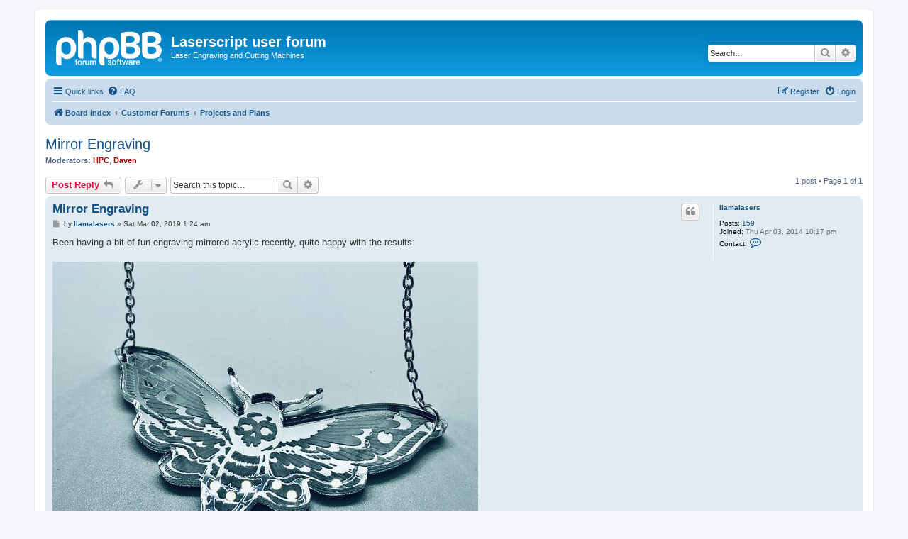

--- FILE ---
content_type: text/html; charset=UTF-8
request_url: https://forum.laserscript.net/viewtopic.php?p=8641&sid=74b67e063ec504690c71582773b00ded
body_size: 4320
content:
<!DOCTYPE html>
<html dir="ltr" lang="en-gb">
<head>
<meta charset="utf-8" />
<meta http-equiv="X-UA-Compatible" content="IE=edge">
<meta name="viewport" content="width=device-width, initial-scale=1" />

<title>Mirror Engraving - Laserscript user forum</title>


	<link rel="canonical" href="https://forum.laserscript.net/viewtopic.php?t=1489">

<!--
	phpBB style name: prosilver
	Based on style:   prosilver (this is the default phpBB3 style)
	Original author:  Tom Beddard ( http://www.subBlue.com/ )
	Modified by:
-->

<link href="./assets/css/font-awesome.min.css?assets_version=16" rel="stylesheet">
<link href="./styles/prosilver/theme/stylesheet.css?assets_version=16" rel="stylesheet">
<link href="./styles/prosilver/theme/en/stylesheet.css?assets_version=16" rel="stylesheet">




<!--[if lte IE 9]>
	<link href="./styles/prosilver/theme/tweaks.css?assets_version=16" rel="stylesheet">
<![endif]-->





</head>
<body id="phpbb" class="nojs notouch section-viewtopic ltr ">


<div id="wrap" class="wrap">
	<a id="top" class="top-anchor" accesskey="t"></a>
	<div id="page-header">
		<div class="headerbar" role="banner">
					<div class="inner">

			<div id="site-description" class="site-description">
		<a id="logo" class="logo" href="./index.php?sid=e71bc5f430fef3c1cf7dbb712d9bfb92" title="Board index">
					<span class="site_logo"></span>
				</a>
				<h1>Laserscript user forum</h1>
				<p>Laser Engraving and Cutting Machines</p>
				<p class="skiplink"><a href="#start_here">Skip to content</a></p>
			</div>

									<div id="search-box" class="search-box search-header" role="search">
				<form action="./search.php?sid=e71bc5f430fef3c1cf7dbb712d9bfb92" method="get" id="search">
				<fieldset>
					<input name="keywords" id="keywords" type="search" maxlength="128" title="Search for keywords" class="inputbox search tiny" size="20" value="" placeholder="Search…" />
					<button class="button button-search" type="submit" title="Search">
						<i class="icon fa-search fa-fw" aria-hidden="true"></i><span class="sr-only">Search</span>
					</button>
					<a href="./search.php?sid=e71bc5f430fef3c1cf7dbb712d9bfb92" class="button button-search-end" title="Advanced search">
						<i class="icon fa-cog fa-fw" aria-hidden="true"></i><span class="sr-only">Advanced search</span>
					</a>
					<input type="hidden" name="sid" value="e71bc5f430fef3c1cf7dbb712d9bfb92" />

				</fieldset>
				</form>
			</div>
						
			</div>
					</div>
				<div class="navbar" role="navigation">
	<div class="inner">

	<ul id="nav-main" class="nav-main linklist" role="menubar">

		<li id="quick-links" class="quick-links dropdown-container responsive-menu" data-skip-responsive="true">
			<a href="#" class="dropdown-trigger">
				<i class="icon fa-bars fa-fw" aria-hidden="true"></i><span>Quick links</span>
			</a>
			<div class="dropdown">
				<div class="pointer"><div class="pointer-inner"></div></div>
				<ul class="dropdown-contents" role="menu">
					
											<li class="separator"></li>
																									<li>
								<a href="./search.php?search_id=unanswered&amp;sid=e71bc5f430fef3c1cf7dbb712d9bfb92" role="menuitem">
									<i class="icon fa-file-o fa-fw icon-gray" aria-hidden="true"></i><span>Unanswered topics</span>
								</a>
							</li>
							<li>
								<a href="./search.php?search_id=active_topics&amp;sid=e71bc5f430fef3c1cf7dbb712d9bfb92" role="menuitem">
									<i class="icon fa-file-o fa-fw icon-blue" aria-hidden="true"></i><span>Active topics</span>
								</a>
							</li>
							<li class="separator"></li>
							<li>
								<a href="./search.php?sid=e71bc5f430fef3c1cf7dbb712d9bfb92" role="menuitem">
									<i class="icon fa-search fa-fw" aria-hidden="true"></i><span>Search</span>
								</a>
							</li>
					
											<li class="separator"></li>
													<li>
								<a href="./memberlist.php?sid=e71bc5f430fef3c1cf7dbb712d9bfb92" role="menuitem">
									<i class="icon fa-group fa-fw" aria-hidden="true"></i><span>Members</span>
								</a>
							</li>
																			<li>
								<a href="./memberlist.php?mode=team&amp;sid=e71bc5f430fef3c1cf7dbb712d9bfb92" role="menuitem">
									<i class="icon fa-shield fa-fw" aria-hidden="true"></i><span>The team</span>
								</a>
							</li>
																<li class="separator"></li>

									</ul>
			</div>
		</li>

				<li data-skip-responsive="true">
			<a href="/app.php/help/faq?sid=e71bc5f430fef3c1cf7dbb712d9bfb92" rel="help" title="Frequently Asked Questions" role="menuitem">
				<i class="icon fa-question-circle fa-fw" aria-hidden="true"></i><span>FAQ</span>
			</a>
		</li>
						
			<li class="rightside"  data-skip-responsive="true">
			<a href="./ucp.php?mode=login&amp;redirect=viewtopic.php%3Fp%3D8641&amp;sid=e71bc5f430fef3c1cf7dbb712d9bfb92" title="Login" accesskey="x" role="menuitem">
				<i class="icon fa-power-off fa-fw" aria-hidden="true"></i><span>Login</span>
			</a>
		</li>
					<li class="rightside" data-skip-responsive="true">
				<a href="./ucp.php?mode=register&amp;sid=e71bc5f430fef3c1cf7dbb712d9bfb92" role="menuitem">
					<i class="icon fa-pencil-square-o  fa-fw" aria-hidden="true"></i><span>Register</span>
				</a>
			</li>
						</ul>

	<ul id="nav-breadcrumbs" class="nav-breadcrumbs linklist navlinks" role="menubar">
				
		
		<li class="breadcrumbs" itemscope itemtype="https://schema.org/BreadcrumbList">

			
							<span class="crumb" itemtype="https://schema.org/ListItem" itemprop="itemListElement" itemscope><a itemprop="item" href="./index.php?sid=e71bc5f430fef3c1cf7dbb712d9bfb92" accesskey="h" data-navbar-reference="index"><i class="icon fa-home fa-fw"></i><span itemprop="name">Board index</span></a><meta itemprop="position" content="1" /></span>

											
								<span class="crumb" itemtype="https://schema.org/ListItem" itemprop="itemListElement" itemscope data-forum-id="1"><a itemprop="item" href="./viewforum.php?f=1&amp;sid=e71bc5f430fef3c1cf7dbb712d9bfb92"><span itemprop="name">Customer Forums</span></a><meta itemprop="position" content="2" /></span>
															
								<span class="crumb" itemtype="https://schema.org/ListItem" itemprop="itemListElement" itemscope data-forum-id="6"><a itemprop="item" href="./viewforum.php?f=6&amp;sid=e71bc5f430fef3c1cf7dbb712d9bfb92"><span itemprop="name">Projects and Plans</span></a><meta itemprop="position" content="3" /></span>
							
					</li>

		
					<li class="rightside responsive-search">
				<a href="./search.php?sid=e71bc5f430fef3c1cf7dbb712d9bfb92" title="View the advanced search options" role="menuitem">
					<i class="icon fa-search fa-fw" aria-hidden="true"></i><span class="sr-only">Search</span>
				</a>
			</li>
			</ul>

	</div>
</div>
	</div>

	
	<a id="start_here" class="anchor"></a>
	<div id="page-body" class="page-body" role="main">
		
		
<h2 class="topic-title"><a href="./viewtopic.php?t=1489&amp;sid=e71bc5f430fef3c1cf7dbb712d9bfb92">Mirror Engraving</a></h2>
<!-- NOTE: remove the style="display: none" when you want to have the forum description on the topic body -->

<p>
	<strong>Moderators:</strong> <a href="./memberlist.php?mode=viewprofile&amp;u=54321&amp;sid=e71bc5f430fef3c1cf7dbb712d9bfb92" style="color: #AA0000;" class="username-coloured">HPC</a>, <a href="./memberlist.php?mode=viewprofile&amp;u=213&amp;sid=e71bc5f430fef3c1cf7dbb712d9bfb92" style="color: #AA0000;" class="username-coloured">Daven</a>
</p>


<div class="action-bar bar-top">
	
			<a href="./posting.php?mode=reply&amp;t=1489&amp;sid=e71bc5f430fef3c1cf7dbb712d9bfb92" class="button" title="Post a reply">
							<span>Post Reply</span> <i class="icon fa-reply fa-fw" aria-hidden="true"></i>
					</a>
	
			<div class="dropdown-container dropdown-button-control topic-tools">
		<span title="Topic tools" class="button button-secondary dropdown-trigger dropdown-select">
			<i class="icon fa-wrench fa-fw" aria-hidden="true"></i>
			<span class="caret"><i class="icon fa-sort-down fa-fw" aria-hidden="true"></i></span>
		</span>
		<div class="dropdown">
			<div class="pointer"><div class="pointer-inner"></div></div>
			<ul class="dropdown-contents">
																												<li>
					<a href="./viewtopic.php?t=1489&amp;sid=e71bc5f430fef3c1cf7dbb712d9bfb92&amp;view=print" title="Print view" accesskey="p">
						<i class="icon fa-print fa-fw" aria-hidden="true"></i><span>Print view</span>
					</a>
				</li>
											</ul>
		</div>
	</div>
	
			<div class="search-box" role="search">
			<form method="get" id="topic-search" action="./search.php?sid=e71bc5f430fef3c1cf7dbb712d9bfb92">
			<fieldset>
				<input class="inputbox search tiny"  type="search" name="keywords" id="search_keywords" size="20" placeholder="Search this topic…" />
				<button class="button button-search" type="submit" title="Search">
					<i class="icon fa-search fa-fw" aria-hidden="true"></i><span class="sr-only">Search</span>
				</button>
				<a href="./search.php?sid=e71bc5f430fef3c1cf7dbb712d9bfb92" class="button button-search-end" title="Advanced search">
					<i class="icon fa-cog fa-fw" aria-hidden="true"></i><span class="sr-only">Advanced search</span>
				</a>
				<input type="hidden" name="t" value="1489" />
<input type="hidden" name="sf" value="msgonly" />
<input type="hidden" name="sid" value="e71bc5f430fef3c1cf7dbb712d9bfb92" />

			</fieldset>
			</form>
		</div>
	
			<div class="pagination">
			1 post
							&bull; Page <strong>1</strong> of <strong>1</strong>
					</div>
		</div>




			<div id="p8641" class="post has-profile bg2">
		<div class="inner">

		<dl class="postprofile" id="profile8641">
			<dt class="no-profile-rank no-avatar">
				<div class="avatar-container">
																			</div>
								<a href="./memberlist.php?mode=viewprofile&amp;u=60546&amp;sid=e71bc5f430fef3c1cf7dbb712d9bfb92" class="username">llamalasers</a>							</dt>

									
		<dd class="profile-posts"><strong>Posts:</strong> <a href="./search.php?author_id=60546&amp;sr=posts&amp;sid=e71bc5f430fef3c1cf7dbb712d9bfb92">159</a></dd>		<dd class="profile-joined"><strong>Joined:</strong> Thu Apr 03, 2014 10:17 pm</dd>		
		
						
							<dd class="profile-contact">
				<strong>Contact:</strong>
				<div class="dropdown-container dropdown-left">
					<a href="#" class="dropdown-trigger" title="Contact llamalasers">
						<i class="icon fa-commenting-o fa-fw icon-lg" aria-hidden="true"></i><span class="sr-only">Contact llamalasers</span>
					</a>
					<div class="dropdown">
						<div class="pointer"><div class="pointer-inner"></div></div>
						<div class="dropdown-contents contact-icons">
																																								<div>
																	<a href="./ucp.php?i=pm&amp;mode=compose&amp;action=quotepost&amp;p=8641&amp;sid=e71bc5f430fef3c1cf7dbb712d9bfb92" title="Send private message" class="last-cell">
										<span class="contact-icon pm-icon">Send private message</span>									</a>
																	</div>
																					</div>
					</div>
				</div>
			</dd>
				
		</dl>

		<div class="postbody">
						<div id="post_content8641">

					<h3 class="first">
						<a href="./viewtopic.php?p=8641&amp;sid=e71bc5f430fef3c1cf7dbb712d9bfb92#p8641">Mirror Engraving</a>
		</h3>

													<ul class="post-buttons">
																																									<li>
							<a href="./posting.php?mode=quote&amp;p=8641&amp;sid=e71bc5f430fef3c1cf7dbb712d9bfb92" title="Reply with quote" class="button button-icon-only">
								<i class="icon fa-quote-left fa-fw" aria-hidden="true"></i><span class="sr-only">Quote</span>
							</a>
						</li>
														</ul>
							
						<p class="author">
									<a class="unread" href="./viewtopic.php?p=8641&amp;sid=e71bc5f430fef3c1cf7dbb712d9bfb92#p8641" title="Post">
						<i class="icon fa-file fa-fw icon-lightgray icon-md" aria-hidden="true"></i><span class="sr-only">Post</span>
					</a>
								<span class="responsive-hide">by <strong><a href="./memberlist.php?mode=viewprofile&amp;u=60546&amp;sid=e71bc5f430fef3c1cf7dbb712d9bfb92" class="username">llamalasers</a></strong> &raquo; </span><time datetime="2019-03-02T01:24:29+00:00">Sat Mar 02, 2019 1:24 am</time>
			</p>
			
			
			
			
			<div class="content">Been having a bit of fun engraving mirrored acrylic recently, quite happy with the results:<br>
<br>
<img src="https://i.imgur.com/NwcZD8A.jpg" class="postimage" alt="Image"><br>
<br>
<img src="https://i.imgur.com/W9ZGatd.jpg" class="postimage" alt="Image"><br>
<br>
<img src="https://i.imgur.com/jYjk4ni.jpg" class="postimage" alt="Image"></div>

			
			
									
						
							<div id="sig8641" class="signature"><strong class="text-strong">60W LS6840 &amp; CW4000</strong><br>
<span style="color:#FF0000">started out with LS3040</span></div>			
						</div>

		</div>

				<div class="back2top">
						<a href="#top" class="top" title="Top">
				<i class="icon fa-chevron-circle-up fa-fw icon-gray" aria-hidden="true"></i>
				<span class="sr-only">Top</span>
			</a>
					</div>
		
		</div>
	</div>

	

	<div class="action-bar bar-bottom">
	
			<a href="./posting.php?mode=reply&amp;t=1489&amp;sid=e71bc5f430fef3c1cf7dbb712d9bfb92" class="button" title="Post a reply">
							<span>Post Reply</span> <i class="icon fa-reply fa-fw" aria-hidden="true"></i>
					</a>
		
		<div class="dropdown-container dropdown-button-control topic-tools">
		<span title="Topic tools" class="button button-secondary dropdown-trigger dropdown-select">
			<i class="icon fa-wrench fa-fw" aria-hidden="true"></i>
			<span class="caret"><i class="icon fa-sort-down fa-fw" aria-hidden="true"></i></span>
		</span>
		<div class="dropdown">
			<div class="pointer"><div class="pointer-inner"></div></div>
			<ul class="dropdown-contents">
																												<li>
					<a href="./viewtopic.php?t=1489&amp;sid=e71bc5f430fef3c1cf7dbb712d9bfb92&amp;view=print" title="Print view" accesskey="p">
						<i class="icon fa-print fa-fw" aria-hidden="true"></i><span>Print view</span>
					</a>
				</li>
											</ul>
		</div>
	</div>

	
	
	
			<div class="pagination">
			1 post
							&bull; Page <strong>1</strong> of <strong>1</strong>
					</div>
	</div>


<div class="action-bar actions-jump">
		<p class="jumpbox-return">
		<a href="./viewforum.php?f=6&amp;sid=e71bc5f430fef3c1cf7dbb712d9bfb92" class="left-box arrow-left" accesskey="r">
			<i class="icon fa-angle-left fa-fw icon-black" aria-hidden="true"></i><span>Return to “Projects and Plans”</span>
		</a>
	</p>
	
		<div class="jumpbox dropdown-container dropdown-container-right dropdown-up dropdown-left dropdown-button-control" id="jumpbox">
			<span title="Jump to" class="button button-secondary dropdown-trigger dropdown-select">
				<span>Jump to</span>
				<span class="caret"><i class="icon fa-sort-down fa-fw" aria-hidden="true"></i></span>
			</span>
		<div class="dropdown">
			<div class="pointer"><div class="pointer-inner"></div></div>
			<ul class="dropdown-contents">
																				<li><a href="./viewforum.php?f=1&amp;sid=e71bc5f430fef3c1cf7dbb712d9bfb92" class="jumpbox-cat-link"> <span> Customer Forums</span></a></li>
																<li><a href="./viewforum.php?f=12&amp;sid=e71bc5f430fef3c1cf7dbb712d9bfb92" class="jumpbox-sub-link"><span class="spacer"></span> <span>&#8627; &nbsp; Buying a Laser</span></a></li>
																<li><a href="./viewforum.php?f=10&amp;sid=e71bc5f430fef3c1cf7dbb712d9bfb92" class="jumpbox-sub-link"><span class="spacer"></span> <span>&#8627; &nbsp; F.A.Q’s &amp; Tutorials</span></a></li>
																<li><a href="./viewforum.php?f=4&amp;sid=e71bc5f430fef3c1cf7dbb712d9bfb92" class="jumpbox-sub-link"><span class="spacer"></span> <span>&#8627; &nbsp; Login and say Hello</span></a></li>
																<li><a href="./viewforum.php?f=2&amp;sid=e71bc5f430fef3c1cf7dbb712d9bfb92" class="jumpbox-sub-link"><span class="spacer"></span> <span>&#8627; &nbsp; General Discussion</span></a></li>
																<li><a href="./viewforum.php?f=9&amp;sid=e71bc5f430fef3c1cf7dbb712d9bfb92" class="jumpbox-sub-link"><span class="spacer"></span> <span>&#8627; &nbsp; Useful Information Quick reference</span></a></li>
																<li><a href="./viewforum.php?f=8&amp;sid=e71bc5f430fef3c1cf7dbb712d9bfb92" class="jumpbox-sub-link"><span class="spacer"></span> <span>&#8627; &nbsp; Help or advice required please</span></a></li>
																<li><a href="./viewforum.php?f=6&amp;sid=e71bc5f430fef3c1cf7dbb712d9bfb92" class="jumpbox-sub-link"><span class="spacer"></span> <span>&#8627; &nbsp; Projects and Plans</span></a></li>
											</ul>
		</div>
	</div>

	</div>


	<div class="stat-block online-list">
		<h3><a href="./viewonline.php?sid=e71bc5f430fef3c1cf7dbb712d9bfb92">Who is online</a></h3>
		<p>Users browsing this forum: No registered users and 3 guests</p>
	</div>

			</div>


<div id="page-footer" class="page-footer" role="contentinfo">
	<div class="navbar" role="navigation">
	<div class="inner">

	<ul id="nav-footer" class="nav-footer linklist" role="menubar">
		<li class="breadcrumbs">
									<span class="crumb"><a href="./index.php?sid=e71bc5f430fef3c1cf7dbb712d9bfb92" data-navbar-reference="index"><i class="icon fa-home fa-fw" aria-hidden="true"></i><span>Board index</span></a></span>					</li>
		
				<li class="rightside">All times are <span title="Europe/London">UTC</span></li>
							<li class="rightside">
				<a href="./ucp.php?mode=delete_cookies&amp;sid=e71bc5f430fef3c1cf7dbb712d9bfb92" data-ajax="true" data-refresh="true" role="menuitem">
					<i class="icon fa-trash fa-fw" aria-hidden="true"></i><span>Delete cookies</span>
				</a>
			</li>
							<li class="rightside" data-last-responsive="true">
					<a href="./memberlist.php?sid=e71bc5f430fef3c1cf7dbb712d9bfb92" title="View complete list of members" role="menuitem">
						<i class="icon fa-group fa-fw" aria-hidden="true"></i><span>Members</span>
					</a>
				</li>
												<li class="rightside" data-last-responsive="true">
				<a href="./memberlist.php?mode=team&amp;sid=e71bc5f430fef3c1cf7dbb712d9bfb92" role="menuitem">
					<i class="icon fa-shield fa-fw" aria-hidden="true"></i><span>The team</span>
				</a>
			</li>
									<li class="rightside" data-last-responsive="true">
				<a href="./memberlist.php?mode=contactadmin&amp;sid=e71bc5f430fef3c1cf7dbb712d9bfb92" role="menuitem">
					<i class="icon fa-envelope fa-fw" aria-hidden="true"></i><span>Contact us</span>
				</a>
			</li>
			</ul>

	</div>
</div>

	<div class="copyright">
				<p class="footer-row">
			<span class="footer-copyright">Powered by <a href="https://www.phpbb.com/">phpBB</a>&reg; Forum Software &copy; phpBB Limited</span>
		</p>
						<p class="footer-row" role="menu">
			<a class="footer-link" href="./ucp.php?mode=privacy&amp;sid=e71bc5f430fef3c1cf7dbb712d9bfb92" title="Privacy" role="menuitem">
				<span class="footer-link-text">Privacy</span>
			</a>
			|
			<a class="footer-link" href="./ucp.php?mode=terms&amp;sid=e71bc5f430fef3c1cf7dbb712d9bfb92" title="Terms" role="menuitem">
				<span class="footer-link-text">Terms</span>
			</a>
		</p>
					</div>

	<div id="darkenwrapper" class="darkenwrapper" data-ajax-error-title="AJAX error" data-ajax-error-text="Something went wrong when processing your request." data-ajax-error-text-abort="User aborted request." data-ajax-error-text-timeout="Your request timed out; please try again." data-ajax-error-text-parsererror="Something went wrong with the request and the server returned an invalid reply.">
		<div id="darken" class="darken">&nbsp;</div>
	</div>

	<div id="phpbb_alert" class="phpbb_alert" data-l-err="Error" data-l-timeout-processing-req="Request timed out.">
		<a href="#" class="alert_close">
			<i class="icon fa-times-circle fa-fw" aria-hidden="true"></i>
		</a>
		<h3 class="alert_title">&nbsp;</h3><p class="alert_text"></p>
	</div>
	<div id="phpbb_confirm" class="phpbb_alert">
		<a href="#" class="alert_close">
			<i class="icon fa-times-circle fa-fw" aria-hidden="true"></i>
		</a>
		<div class="alert_text"></div>
	</div>
</div>

</div>

<div>
	<a id="bottom" class="anchor" accesskey="z"></a>
	</div>

<script src="./assets/javascript/jquery-3.6.0.min.js?assets_version=16"></script>
<script src="./assets/javascript/core.js?assets_version=16"></script>



<script src="./styles/prosilver/template/forum_fn.js?assets_version=16"></script>
<script src="./styles/prosilver/template/ajax.js?assets_version=16"></script>



</body>
</html>
